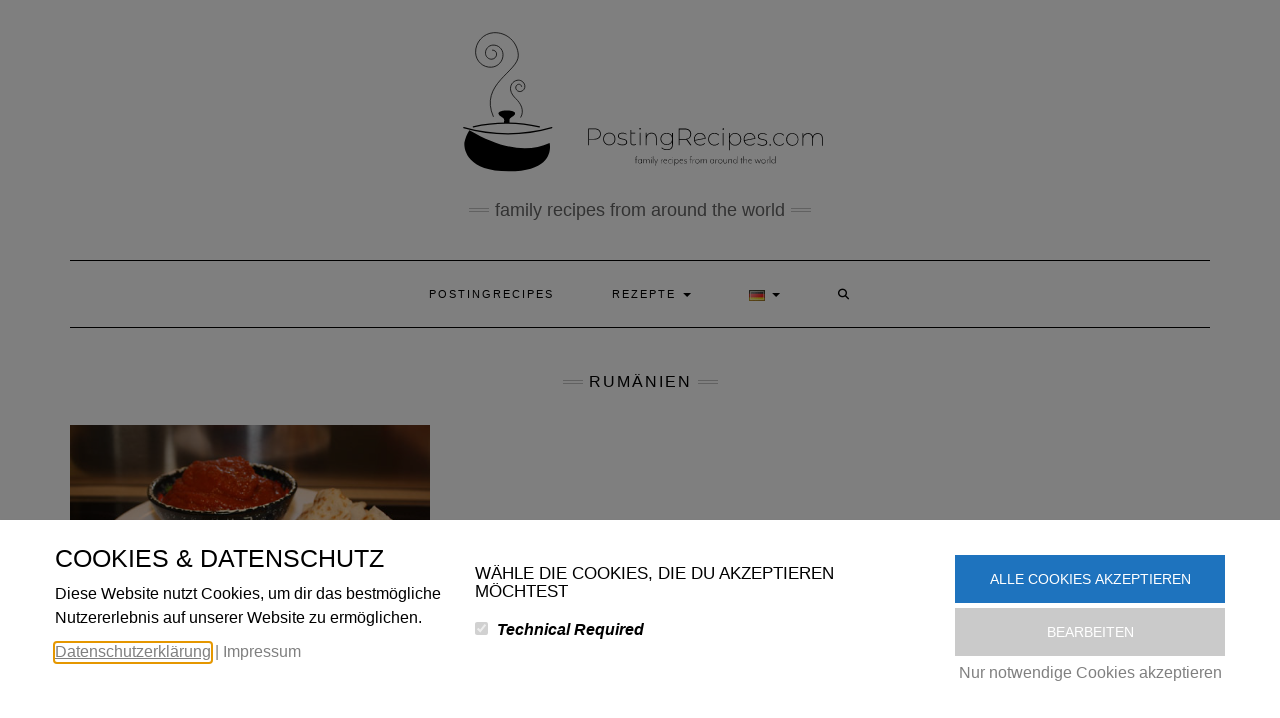

--- FILE ---
content_type: image/svg+xml
request_url: https://postingrecipes.com/wp-content/uploads/2019/03/NewLogo_text.svg
body_size: 3235
content:
<?xml version="1.0" encoding="utf-8"?>
<!-- Generator: Adobe Illustrator 23.0.2, SVG Export Plug-In . SVG Version: 6.00 Build 0)  -->
<svg version="1.1" id="Layer_1" xmlns="http://www.w3.org/2000/svg" xmlns:xlink="http://www.w3.org/1999/xlink" x="0px" y="0px"
	 viewBox="0 0 383 165" style="enable-background:new 0 0 383 165;" xml:space="preserve">
<style type="text/css">
	.st0{fill:none;stroke:#000000;stroke-width:0.7519;stroke-linecap:round;stroke-linejoin:round;stroke-miterlimit:10;}
</style>
<g>
	<g>
		<path d="M151.8,114c0,3.5-2.5,5.6-6.7,5.6l-5,0l0,5.6l-0.8,0l0-16.8l5.8,0C149.3,108.4,151.8,110.4,151.8,114z M151,114
			c0-3.1-2.1-4.8-5.8-4.8l-5.1,0l0,9.7l5.1,0C148.9,118.8,151,117,151,114z"/>
		<path d="M154.2,119c0-3.7,2.6-6.3,6.1-6.3c3.5,0,6.1,2.6,6.1,6.3c0,3.7-2.6,6.3-6.1,6.3C156.8,125.3,154.2,122.6,154.2,119z
			 M165.6,119c0-3.3-2.3-5.6-5.3-5.6c-3,0-5.3,2.2-5.3,5.6c0,3.3,2.3,5.6,5.3,5.6C163.3,124.6,165.6,122.3,165.6,119z"/>
		<path d="M168.4,123.6l0.4-0.6c0.9,0.8,2.6,1.6,4.6,1.6c2.8,0,3.9-1,3.9-2.6c0-3.9-8.4-1.2-8.4-6c0-1.8,1.4-3.3,4.6-3.3
			c1.5,0,3.2,0.5,4.2,1.3l-0.4,0.6c-1-0.8-2.4-1.2-3.8-1.2c-2.6,0-3.7,1.1-3.7,2.6c0,4.1,8.4,1.3,8.4,6.1c0,1.9-1.6,3.3-4.8,3.3
			C171.3,125.3,169.4,124.6,168.4,123.6z"/>
		<path d="M187.1,124.5c-0.6,0.6-1.6,0.9-2.5,0.9c-2.1,0-3.2-1.3-3.2-3.2l0-12.1l0.8,0l0,2.7l4.1,0l0,0.7l-4.1,0l0,8.5
			c0,1.7,0.8,2.6,2.4,2.6c0.8,0,1.5-0.3,2-0.7L187.1,124.5z"/>
		<path d="M190.3,108.8c0-0.4,0.4-0.8,0.8-0.8c0.4,0,0.8,0.4,0.8,0.8c0,0.4-0.4,0.8-0.8,0.8C190.7,109.6,190.3,109.2,190.3,108.8z
			 M190.7,112.8l0.8,0l0,12.5l-0.8,0L190.7,112.8z"/>
		<path d="M207.7,118l0,7.3l-0.8,0l0-7.3c0-3-1.6-4.5-4.3-4.5c-3.1,0-5,2-5,5.1l0,6.7l-0.8,0l0-12.5l0.8,0l0,3
			c0.8-1.9,2.6-3.1,5.1-3.1C205.8,112.8,207.7,114.6,207.7,118z"/>
		<path d="M223.9,112.9l0,11.3c0,4.1-2,5.9-5.9,5.9c-2.3,0-4.4-0.8-5.6-2l0.5-0.6c1.3,1.2,3.1,1.9,5.1,1.9c3.5,0,5.1-1.6,5.1-5.1
			l0-2.6c-0.9,2-3,3.3-5.4,3.3c-3.5,0-6.2-2.5-6.2-6.1c0-3.6,2.7-6,6.2-6c2.5,0,4.5,1.3,5.4,3.3l0-3.2L223.9,112.9z M223.1,118.9
			c0-3.1-2.3-5.3-5.4-5.3s-5.4,2.1-5.4,5.3c0,3.1,2.3,5.4,5.4,5.4S223.1,122,223.1,118.9z"/>
		<path d="M241.4,125.4l-4.1-5.8c-0.6,0.1-1.2,0.1-1.8,0.1l-5,0l0,5.6l-0.8,0l0-16.8l5.8,0c4.2,0,6.7,2.1,6.7,5.6
			c0,2.7-1.5,4.6-4,5.2l4.3,6L241.4,125.4z M235.5,119c3.8,0,5.8-1.7,5.8-4.8c0-3.1-2.1-4.8-5.8-4.8l-5.1,0l0,9.7L235.5,119z"/>
		<path d="M255.5,123l0.5,0.5c-1.1,1.3-2.8,2-4.7,2c-3.6,0-6.3-2.6-6.3-6.3c0-3.7,2.5-6.3,6-6.3c3.3,0,5.5,2.6,5.7,5.7l-10.8,2.1
			c0.6,2.5,2.6,4.1,5.4,4.1C253,124.8,254.5,124.2,255.5,123z M245.8,119.1c0,0.3,0,0.6,0,0.9l10.1-1.9c-0.3-2.4-2.2-4.5-4.9-4.5
			C248,113.6,245.8,115.9,245.8,119.1z"/>
		<path d="M259.2,119.2c0-3.7,2.6-6.3,6.2-6.3c1.9,0,3.6,0.7,4.6,2.1l-0.6,0.5c-0.9-1.3-2.4-1.9-4-1.9c-3.1,0-5.4,2.2-5.4,5.6
			c0,3.3,2.3,5.6,5.4,5.6c1.6,0,3.1-0.6,4-1.9l0.6,0.5c-1.1,1.4-2.7,2.1-4.6,2.1C261.8,125.5,259.2,122.9,259.2,119.2z"/>
		<path d="M273.5,109c0-0.4,0.4-0.8,0.8-0.8c0.4,0,0.8,0.4,0.8,0.8c0,0.4-0.4,0.8-0.8,0.8C273.8,109.8,273.4,109.4,273.5,109z
			 M273.8,113l0.8,0l0,12.5l-0.8,0L273.8,113z"/>
		<path d="M292.2,119.3c0,3.7-2.7,6.3-6.1,6.3c-2.4,0-4.4-1.3-5.3-3.4l0,8l-0.8,0l0-17.1l0.8,0l0,3.4c0.9-2.2,2.9-3.5,5.4-3.5
			C289.6,113,292.2,115.6,292.2,119.3z M291.4,119.3c0-3.3-2.3-5.6-5.3-5.6c-3,0-5.3,2.3-5.3,5.6c0,3.3,2.3,5.6,5.3,5.6
			C289.1,124.9,291.4,122.6,291.4,119.3z"/>
		<path d="M305.2,123.1l0.5,0.5c-1.1,1.3-2.8,2-4.7,2c-3.6,0-6.3-2.6-6.3-6.3c0-3.7,2.5-6.3,6-6.3c3.3,0,5.5,2.6,5.7,5.7l-10.8,2.1
			c0.6,2.5,2.6,4.1,5.4,4.1C302.7,124.9,304.2,124.3,305.2,123.1z M295.5,119.2c0,0.3,0,0.6,0,0.9l10.1-1.9
			c-0.3-2.4-2.1-4.5-4.9-4.5C297.6,113.7,295.5,116,295.5,119.2z"/>
		<path d="M308.4,124l0.4-0.6c0.9,0.8,2.6,1.6,4.6,1.6c2.8,0,3.9-1,3.9-2.6c0-3.9-8.4-1.2-8.4-6c0-1.8,1.4-3.3,4.6-3.3
			c1.5,0,3.2,0.5,4.2,1.3l-0.4,0.6c-1-0.8-2.4-1.2-3.8-1.2c-2.6,0-3.7,1.1-3.7,2.6c0,4.1,8.4,1.3,8.4,6.1c0,1.9-1.6,3.3-4.8,3.3
			C311.3,125.7,309.3,125,308.4,124z"/>
		<path d="M320.4,124.9c0-0.4,0.4-0.8,0.8-0.8c0.4,0,0.8,0.4,0.8,0.8c0,0.5-0.4,0.8-0.8,0.8C320.8,125.7,320.4,125.3,320.4,124.9z"
			/>
		<path d="M324.3,119.4c0-3.7,2.6-6.3,6.2-6.3c1.9,0,3.6,0.7,4.6,2.1l-0.6,0.5c-0.9-1.3-2.4-1.9-4-1.9c-3.1,0-5.4,2.2-5.4,5.6
			c0,3.3,2.3,5.6,5.4,5.6c1.6,0,3.1-0.6,4-1.9l0.6,0.5c-1.1,1.4-2.7,2.1-4.6,2.1C326.9,125.7,324.3,123.1,324.3,119.4z"/>
		<path d="M337.2,119.4c0-3.7,2.6-6.3,6.1-6.3c3.5,0,6.1,2.6,6.1,6.3c0,3.7-2.6,6.3-6.1,6.3C339.8,125.7,337.2,123.1,337.2,119.4z
			 M348.7,119.4c0-3.3-2.3-5.6-5.3-5.6c-3,0-5.3,2.2-5.3,5.6c0,3.3,2.3,5.6,5.3,5.6C346.4,125,348.7,122.8,348.7,119.4z"/>
		<path d="M373.8,118.4l0,7.3l-0.8,0l0-7.3c0-3-1.5-4.5-4.1-4.5c-3,0-4.9,2-4.9,5.1l0,6.7l-0.8,0l0-7.3c0-3-1.5-4.5-4.1-4.5
			c-3,0-4.9,2-4.9,5.1l0,6.7l-0.8,0l0-12.5l0.8,0l0,3c0.8-1.9,2.5-3.1,5-3.1c2.4,0,4.1,1.2,4.6,3.4c0.7-2,2.6-3.4,5.1-3.4
			C371.9,113.2,373.8,115,373.8,118.4z"/>
	</g>
	<g>
		<path d="M188.3,136.2v0.3c-0.1,0-0.2,0-0.3,0c-0.5,0-0.8,0.2-0.8,1.2v1.6h1.1v0.3h-1.1v3.7h-0.4v-3.7H186v-0.3h0.8v-1.6
			c0-1.1,0.4-1.6,1.1-1.6C188.1,136.2,188.2,136.2,188.3,136.2z"/>
		<path d="M190.9,139.2c0.7,0,1.4,0.3,1.7,1l0-0.9h0.4v4h-0.4l0-0.9c-0.3,0.7-1,1-1.7,1c-1.1,0-2-0.9-2-2.1
			C188.9,140.1,189.8,139.2,190.9,139.2z M190.9,143.1c0.9,0,1.6-0.7,1.6-1.8c0-1.2-0.8-1.8-1.6-1.8c-0.9,0-1.6,0.7-1.6,1.8
			C189.3,142.5,190,143.1,190.9,143.1z"/>
		<path d="M200.1,143.3v-2.5c0-1-0.4-1.3-1-1.3c-0.7,0-1.4,0.8-1.4,1.5v2.3h-0.4v-2.5c0-1-0.4-1.3-1-1.3c-0.7,0-1.4,0.8-1.4,1.5v2.3
			h-0.4v-4h0.4l0,0.9c0.3-0.6,0.8-1,1.5-1c0.8,0,1.1,0.4,1.3,1.1c0.3-0.6,0.9-1.1,1.6-1.1c1,0,1.3,0.6,1.3,1.6v2.5H200.1z"/>
		<path d="M202,138v-0.6h0.4v0.6H202z M202,143.3v-4h0.4v4H202z"/>
		<path d="M203.9,143.3v-7h0.4v7H203.9z"/>
		<path d="M206.3,145.6h-0.4l1-2.3l-1.6-4h0.4l1.4,3.5l1.4-3.5h0.4L206.3,145.6z"/>
		<path d="M212.3,141v2.4h-0.4v-4h0.4l0,0.9c0.3-0.7,1-1,1.5-1v0.4C213.1,139.6,212.3,140.2,212.3,141z"/>
		<path d="M218,141.1h-3.1c0,0,0,0.2,0,0.2c0,0.9,0.4,1.8,1.8,1.8c0.5,0,1-0.2,1.3-0.5v0.3c-0.3,0.3-0.8,0.5-1.5,0.5
			c-1.2,0-2-0.9-2-2.2c0-1.4,1-2.1,1.9-2.1c0.9,0,1.6,0.6,1.6,1.5C218,140.8,218,141,218,141.1z M217.6,140.6c0-0.6-0.5-1.1-1.2-1.1
			c-0.6,0-1.3,0.4-1.5,1.3h2.7V140.6z"/>
		<path d="M221.1,143.5c-1.1,0-2-0.8-2-2.1c0-1.3,0.9-2.1,2-2.1c0.5,0,0.9,0.1,1.3,0.4v0.4c-0.4-0.3-0.8-0.4-1.2-0.4
			c-1,0-1.7,0.7-1.7,1.8c0,1.1,0.7,1.8,1.7,1.8c0.4,0,0.9-0.1,1.2-0.4v0.4C222.1,143.4,221.6,143.5,221.1,143.5z"/>
		<path d="M223.7,138v-0.6h0.4v0.6H223.7z M223.7,143.3v-4h0.4v4H223.7z"/>
		<path d="M227.6,143.5c-0.7,0-1.3-0.3-1.7-1v3.1h-0.4v-6.3h0.4l0,0.9c0.3-0.7,1-1,1.7-1c1.1,0,2,0.9,2,2.1
			C229.6,142.6,228.7,143.5,227.6,143.5z M227.6,139.5c-0.9,0-1.6,0.6-1.6,1.8c0,1.2,0.8,1.8,1.6,1.8c0.9,0,1.6-0.7,1.6-1.8
			C229.2,140.2,228.5,139.5,227.6,139.5z"/>
		<path d="M234.1,141.1H231c0,0,0,0.2,0,0.2c0,0.9,0.4,1.8,1.8,1.8c0.5,0,1-0.2,1.3-0.5v0.3c-0.3,0.3-0.8,0.5-1.5,0.5
			c-1.2,0-2-0.9-2-2.2c0-1.4,1-2.1,1.9-2.1c0.9,0,1.6,0.6,1.6,1.5C234.1,140.8,234.1,141,234.1,141.1z M233.8,140.6
			c0-0.6-0.5-1.1-1.2-1.1c-0.6,0-1.3,0.4-1.5,1.3h2.7V140.6z"/>
		<path d="M236.5,143.5c-0.6,0-1.2-0.3-1.3-0.4l0.1-0.3c0.3,0.2,0.8,0.4,1.3,0.4c0.6,0,1-0.2,1-0.8c0-0.5-0.3-0.7-1.1-0.9
			c-0.8-0.2-1.2-0.6-1.2-1.2c0-0.6,0.5-1.1,1.3-1.1c0.5,0,0.9,0.2,1.1,0.3l-0.1,0.3c-0.3-0.2-0.7-0.3-1-0.3c-0.7,0-0.9,0.3-0.9,0.7
			c0,0.5,0.3,0.7,0.9,0.8c0.8,0.2,1.3,0.6,1.3,1.2C238,143.1,237.3,143.5,236.5,143.5z"/>
		<path d="M242.9,136.2v0.3c-0.1,0-0.2,0-0.3,0c-0.5,0-0.8,0.2-0.8,1.2v1.6h1.1v0.3h-1.1v3.7h-0.4v-3.7h-0.8v-0.3h0.8v-1.6
			c0-1.1,0.4-1.6,1.1-1.6C242.7,136.2,242.8,136.2,242.9,136.2z"/>
		<path d="M244.1,141v2.4h-0.4v-4h0.4l0,0.9c0.3-0.7,1-1,1.5-1v0.4C244.9,139.6,244.1,140.2,244.1,141z"/>
		<path d="M248.4,143.5c-1.2,0-2.1-0.9-2.1-2.2c0-1.2,0.9-2.1,2.1-2.1c1.2,0,2.1,0.9,2.1,2.1C250.5,142.6,249.6,143.5,248.4,143.5z
			 M248.4,139.5c-1,0-1.7,0.7-1.7,1.8c0,1.1,0.8,1.8,1.7,1.8c1,0,1.7-0.7,1.7-1.8C250.1,140.2,249.3,139.5,248.4,139.5z"/>
		<path d="M257.4,143.3v-2.5c0-1-0.4-1.3-1-1.3c-0.7,0-1.4,0.8-1.4,1.5v2.3h-0.4v-2.5c0-1-0.4-1.3-1-1.3c-0.7,0-1.4,0.8-1.4,1.5v2.3
			h-0.4v-4h0.4l0,0.9c0.3-0.6,0.8-1,1.5-1c0.8,0,1.1,0.4,1.3,1.1c0.3-0.6,0.9-1.1,1.6-1.1c1,0,1.3,0.6,1.3,1.6v2.5H257.4z"/>
		<path d="M263,139.2c0.7,0,1.4,0.3,1.7,1l0-0.9h0.4v4h-0.4l0-0.9c-0.3,0.7-1,1-1.7,1c-1.1,0-2-0.9-2-2.1
			C261.1,140.1,261.9,139.2,263,139.2z M263.1,143.1c0.9,0,1.6-0.7,1.6-1.8c0-1.2-0.8-1.8-1.6-1.8c-0.9,0-1.6,0.7-1.6,1.8
			C261.4,142.5,262.2,143.1,263.1,143.1z"/>
		<path d="M267,141v2.4h-0.4v-4h0.4l0,0.9c0.3-0.7,1-1,1.5-1v0.4C267.7,139.6,267,140.2,267,141z"/>
		<path d="M271.3,143.5c-1.2,0-2.1-0.9-2.1-2.2c0-1.2,0.9-2.1,2.1-2.1c1.2,0,2.1,0.9,2.1,2.1C273.4,142.6,272.5,143.5,271.3,143.5z
			 M271.3,139.5c-1,0-1.7,0.7-1.7,1.8c0,1.1,0.8,1.8,1.7,1.8s1.7-0.7,1.7-1.8C273,140.2,272.2,139.5,271.3,139.5z"/>
		<path d="M275,139.3v2.3c0,1.1,0.4,1.5,1.2,1.5c0.7,0,1.5-0.7,1.5-1.5v-2.3h0.4v4h-0.4l0-0.9c-0.3,0.6-1,1.1-1.6,1.1
			c-0.9,0-1.5-0.5-1.5-1.8v-2.4H275z"/>
		<path d="M282.6,143.3V141c0-1.1-0.4-1.5-1.2-1.5c-0.7,0-1.5,0.7-1.5,1.5v2.3h-0.4v-4h0.4l0,0.9c0.3-0.6,1-1.1,1.6-1.1
			c0.9,0,1.5,0.5,1.5,1.8v2.4H282.6z"/>
		<path d="M286.2,139.2c0.7,0,1.3,0.3,1.7,1v-3.9h0.4v7h-0.4l0-0.9c-0.3,0.7-1,1-1.7,1c-1.1,0-2-0.9-2-2.1
			C284.3,140.1,285.1,139.2,286.2,139.2z M286.3,143.1c0.9,0,1.6-0.6,1.6-1.8c0-1.2-0.8-1.8-1.6-1.8c-0.9,0-1.6,0.7-1.6,1.8
			S285.4,143.1,286.3,143.1z"/>
		<path d="M292.7,139.7v3.7h-0.4v-3.7h-0.9v-0.3h0.9V138h0.4v1.4h0.9v0.3H292.7z"/>
		<path d="M297.7,143.3V141c0-1.1-0.4-1.5-1.2-1.5c-0.7,0-1.5,0.7-1.5,1.5v2.3h-0.4v-7h0.4v4c0.3-0.6,1-1.1,1.6-1.1
			c0.9,0,1.5,0.5,1.5,1.8v2.4H297.7z"/>
		<path d="M302.8,141.1h-3.1c0,0,0,0.2,0,0.2c0,0.9,0.4,1.8,1.8,1.8c0.5,0,1-0.2,1.3-0.5v0.3c-0.3,0.3-0.8,0.5-1.5,0.5
			c-1.2,0-2-0.9-2-2.2c0-1.4,1-2.1,1.9-2.1c0.9,0,1.6,0.6,1.6,1.5C302.9,140.8,302.9,141,302.8,141.1z M302.5,140.6
			c0-0.6-0.5-1.1-1.2-1.1c-0.6,0-1.3,0.4-1.5,1.3h2.7V140.6z"/>
		<path d="M307.5,143.3h-0.3l-1.5-4h0.4l1.2,3.4l1.3-3.4h0.3l1.3,3.4l1.3-3.4h0.4l-1.5,4H310l-1.3-3.4L307.5,143.3z"/>
		<path d="M314.5,143.5c-1.2,0-2.1-0.9-2.1-2.2c0-1.2,0.9-2.1,2.1-2.1c1.2,0,2.1,0.9,2.1,2.1C316.7,142.6,315.7,143.5,314.5,143.5z
			 M314.5,139.5c-1,0-1.7,0.7-1.7,1.8c0,1.1,0.8,1.8,1.7,1.8s1.7-0.7,1.7-1.8C316.3,140.2,315.5,139.5,314.5,139.5z"/>
		<path d="M318.3,141v2.4h-0.4v-4h0.4l0,0.9c0.3-0.7,1-1,1.5-1v0.4C319,139.6,318.3,140.2,318.3,141z"/>
		<path d="M320.8,143.3v-7h0.4v7H320.8z"/>
		<path d="M324.4,139.2c0.7,0,1.3,0.3,1.7,1v-3.9h0.4v7h-0.4l0-0.9c-0.3,0.7-1,1-1.7,1c-1.1,0-2-0.9-2-2.1
			C322.5,140.1,323.3,139.2,324.4,139.2z M324.5,143.1c0.9,0,1.6-0.6,1.6-1.8c0-1.2-0.8-1.8-1.6-1.8c-0.9,0-1.6,0.7-1.6,1.8
			S323.6,143.1,324.5,143.1z"/>
	</g>
</g>
<g>
	<path class="st0" d="M44.3,96.5C29.8,63.7,70,51.6,69.3,35.2C68.8,22.1,57.7,12,44.7,12.7c-10.4,0.6-18.5,9.6-18.1,20.1
		C27,41.2,34,47.7,42.4,47.2c6.7-0.4,11.9-6.1,11.6-12.9c-0.2-5.4-4.7-9.5-10.1-9.2c-4.3,0.2-7.6,3.9-7.4,8.2c0.1,3.4,3,6.1,6.4,5.9
		c2.7-0.2,4.9-2.5,4.7-5.3c-0.1-2.2-1.9-3.9-4.1-3.8"/>
	<path class="st0" d="M71.8,97.2c4-6.7-0.1-13.9-5-18.6c-1.8-1.7-4.7-5-5.2-8.6c-0.7-4.5,2-8.7,6.4-9.7c3.5-0.8,7,1.5,7.8,5
		c0.6,2.8-1.2,5.6-4,6.2c-2.3,0.5-4.5-1-5-3.2c-0.4-1.8,0.8-3.6,2.6-4c1.5-0.3,2.9,0.6,3.2,2.1"/>
	<g>
		<g>
			<g>
				<path d="M24.4,107.4c21.8-5,44-4.8,65.9,0c0.7,0.2,1-1,0.3-1.1c-22-4.9-44.5-5-66.5,0C23.4,106.4,23.7,107.6,24.4,107.4
					L24.4,107.4z"/>
			</g>
		</g>
		<g>
			<g>
				<path d="M14.6,108.2c29.1,8.3,59.3,8.3,88.4,0c0.7-0.2,0.4-1.3-0.3-1.1c-29,8.2-58.8,8.2-87.8,0C14.2,106.9,13.9,108,14.6,108.2
					L14.6,108.2z"/>
			</g>
		</g>
		<path d="M20.4,110.2c32.8,19.2,59.2,22.6,80.2,12.7c0,0,7.4,28.4-40.7,28.4s-44.5-28.7-44.5-28.7
			C16.3,118.3,17.9,114.1,20.4,110.2z"/>
		<path d="M66.1,93.3c0,2.1-2.9,3.3-4.7,4.8c-1.5,1.3-0.8,3.2-0.8,4.8H55c0-1.6,0.7-3.5-0.8-4.8c-1.8-1.5-4.7-2.7-4.7-4.8
			c0-1.8,4.1-2.8,8.3-2.9C62,90.5,66.1,91.5,66.1,93.3z"/>
	</g>
</g>
</svg>
